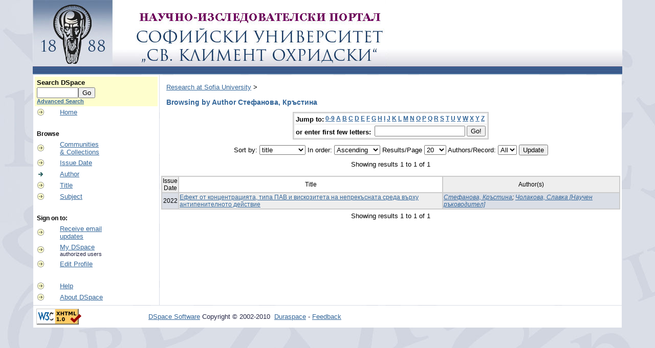

--- FILE ---
content_type: text/html;charset=UTF-8
request_url: https://research.uni-sofia.bg/browse?type=author&sort_by=1&order=ASC&rpp=20&etal=-1&value=%D0%A1%D1%82%D0%B5%D1%84%D0%B0%D0%BD%D0%BE%D0%B2%D0%B0%2C+%D0%9A%D1%80%D1%8A%D1%81%D1%82%D0%B8%D0%BD%D0%B0&starts_with=W
body_size: 3231
content:


















<!DOCTYPE html PUBLIC "-//W3C//DTD XHTML 1.0 Transitional//EN" "http://www.w3.org/TR/xhtml1/DTD/xhtml1-transitional.dtd">
<html>
    <head>
        <title>Research at Sofia University: Browsing DSpace</title>
        <meta http-equiv="Content-Type" content="text/html; charset=UTF-8" />
        <meta name="Generator" content="DSpace 1.8.2" />
        <link rel="stylesheet" href="/styles.css" type="text/css" />
        <link rel="stylesheet" href="/print.css" media="print" type="text/css" />
        <link rel="shortcut icon" href="/favicon.ico" type="image/x-icon"/>

        <link rel="search" type="application/opensearchdescription+xml" href="/open-search/description.xml" title="DSpace"/>

        
    <script type="text/javascript" src="/utils.js"></script>
    <script type="text/javascript" src="/static/js/scriptaculous/prototype.js"> </script>
    <script type="text/javascript" src="/static/js/scriptaculous/effects.js"> </script>
    <script type="text/javascript" src="/static/js/scriptaculous/builder.js"> </script>
    <script type="text/javascript" src="/static/js/scriptaculous/controls.js"> </script>
    <script type="text/javascript" src="/static/js/choice-support.js"> </script>
    </head>

    
    
    <body>

        
        
        <table class="pageBanner" width="100%" border="0" cellpadding="0" cellspacing="0">

            
            <tr>
                <td style="background-image: url('/image/bg.png');">
                    <a href="/"><img src="/image/logo-research.jpg" alt="DSpace" border="0"/></a>
                </td>
                <td nowrap="nowrap" valign="middle">
                </td>
            </tr>
            <tr class="stripe"> 
                <td colspan="3">&nbsp;</td>
            </tr>
        </table>

        





        

        
        <table class="centralPane" width="100%" border="0" cellpadding="3" cellspacing="1">

            
            <tr valign="top">

            

            <td class="navigationBar">
                






















<form method="get" action="/simple-search">


  <table width="100%" class="searchBox">
    <tr>
      <td>
        <table width="100%" border="0" cellspacing="0" >
          <tr>
            <td class="searchBoxLabel"><label for="tequery">Search&nbsp;DSpace</label></td>
          </tr>
          <tr>
            <td class="searchBoxLabelSmall" valign="middle" nowrap="nowrap">
              
              <input type="text" name="query" id="tequery" size="8"/><input type="submit" name="submit" value="Go" />
              <br/><a href="/advanced-search">Advanced Search</a>

            </td>
          </tr>
        </table>
      </td>
    </tr>
  </table>
</form>


<table width="100%" border="0" cellspacing="2" cellpadding="2">
  <tr class="navigationBarItem">
    <td>
      <img alt="" src="/image/arrow.gif" width="16" height="16"/>
    </td>

    <td nowrap="nowrap" class="navigationBarItem">
      <a href="/">Home</a>
    </td>
  </tr>

  <tr>
    <td colspan="2">&nbsp;</td>
  </tr>

  <tr>
    <td nowrap="nowrap" colspan="2" class="navigationBarSublabel">Browse</td>
  </tr>

  <tr class="navigationBarItem">
    <td>
      <img alt="" src="/image/arrow.gif" width="16" height="16"/>
    </td>
    <td nowrap="nowrap" class="navigationBarItem">
      <a href="/community-list">Communities<br/>&amp;&nbsp;Collections</a>
    </td>
  </tr>





		<tr class="navigationBarItem">
    		<td>
      			<img alt="" src="/image/arrow.gif" width="16" height="16"/>
    		</td>
    		<td nowrap="nowrap" class="navigationBarItem">
      			<a href="/browse?type=dateissued">Issue Date</a>
    		</td>
  		</tr>
	
		<tr class="navigationBarItem">
    		<td>
      			<img alt="" src="/image/arrow-highlight.gif" width="16" height="16"/>
    		</td>
    		<td nowrap="nowrap" class="navigationBarItem">
      			<a href="/browse?type=author">Author</a>
    		</td>
  		</tr>
	
		<tr class="navigationBarItem">
    		<td>
      			<img alt="" src="/image/arrow.gif" width="16" height="16"/>
    		</td>
    		<td nowrap="nowrap" class="navigationBarItem">
      			<a href="/browse?type=title">Title</a>
    		</td>
  		</tr>
	
		<tr class="navigationBarItem">
    		<td>
      			<img alt="" src="/image/arrow.gif" width="16" height="16"/>
    		</td>
    		<td nowrap="nowrap" class="navigationBarItem">
      			<a href="/browse?type=subject">Subject</a>
    		</td>
  		</tr>
	



  <tr>
    <td colspan="2">&nbsp;</td>
  </tr>

  <tr>
    <td nowrap="nowrap" colspan="2" class="navigationBarSublabel">Sign on to:</td>
  </tr>

  <tr class="navigationBarItem">
    <td>
      <img alt="" src="/image/arrow.gif" width="16" height="16"/>
    </td>
    <td nowrap="nowrap" class="navigationBarItem">
      <a href="/subscribe">Receive email<br/>updates</a>
    </td>
  </tr>

  <tr class="navigationBarItem">
    <td>
      <img alt="" src="/image/arrow.gif" width="16" height="16"/>
    </td>
    <td nowrap="nowrap" class="navigationBarItem">
      <a href="/mydspace">My DSpace</a><br/>
      <small>authorized users</small>
    </td>
  </tr>

  <tr class="navigationBarItem">
    <td>
      <img alt="" src="/image/arrow.gif" width="16" height="16"/>
    </td>
    <td nowrap="nowrap" class="navigationBarItem">
      <a href="/profile">Edit Profile</a>
    </td>
  </tr>



  <tr>
    <td colspan="2">&nbsp;</td>
  </tr>

  <tr class="navigationBarItem">
    <td>
      <img alt="" src="/image/arrow.gif" width="16" height="16"/>
    </td>
    <td nowrap="nowrap" class="navigationBarItem">
            <script type="text/javascript">
<!-- Javascript starts here
document.write('<a href="#" onClick="var popupwin = window.open(\'/help/index.html\',\'dspacepopup\',\'height=600,width=550,resizable,scrollbars\');popupwin.focus();return false;">Help<\/a>');
// -->
</script><noscript><a href="/help/index.html" target="dspacepopup">Help</a></noscript>
    </td>
  </tr>

  <tr class="navigationBarItem">
    <td>
      <img alt="" src="/image/arrow.gif" width="16" height="16"/>
    </td>
    <td nowrap="nowrap" class="navigationBarItem">
      <a href="http://www.dspace.org/">About DSpace</a>
    </td>
  </tr>
</table>

            </td>

            

            
            
            
            <td class="pageContents" width="100%">

                

                



  


<p class="locationBar">

<a href="/">Research at Sofia University</a>&nbsp;&gt;

</p>




























	
	<h2>
		Browsing  by Author Стефанова, Кръстина
	</h2>

	
	
	<div align="center" id="browse_navigation">
	<form method="get" action="/browse">
			<input type="hidden" name="type" value="author"/>
			<input type="hidden" name="sort_by" value="1"/>
			<input type="hidden" name="order" value="ASC"/>
			<input type="hidden" name="rpp" value="20"/>
			<input type="hidden" name="etal" value="-1" />
<input type="hidden" name="value" value="Стефанова, Кръстина"/>
	
	
	
	<table align="center" border="0" bgcolor="#CCCCCC" cellpadding="0" summary="Browse the respository">
		<tr>
	    	<td>
	        	<table border="0" bgcolor="#EEEEEE" cellpadding="2">
	            	<tr>
	                	<td class="browseBar">
	    					<span class="browseBarLabel">Jump to:</span>
	                        <a href="/browse?type=author&amp;sort_by=1&amp;order=ASC&amp;rpp=20&amp;etal=-1&amp;value=%D0%A1%D1%82%D0%B5%D1%84%D0%B0%D0%BD%D0%BE%D0%B2%D0%B0%2C+%D0%9A%D1%80%D1%8A%D1%81%D1%82%D0%B8%D0%BD%D0%B0&amp;starts_with=0">0-9</a>

	                        <a href="/browse?type=author&amp;sort_by=1&amp;order=ASC&amp;rpp=20&amp;etal=-1&amp;value=%D0%A1%D1%82%D0%B5%D1%84%D0%B0%D0%BD%D0%BE%D0%B2%D0%B0%2C+%D0%9A%D1%80%D1%8A%D1%81%D1%82%D0%B8%D0%BD%D0%B0&amp;starts_with=A">A</a>

	                        <a href="/browse?type=author&amp;sort_by=1&amp;order=ASC&amp;rpp=20&amp;etal=-1&amp;value=%D0%A1%D1%82%D0%B5%D1%84%D0%B0%D0%BD%D0%BE%D0%B2%D0%B0%2C+%D0%9A%D1%80%D1%8A%D1%81%D1%82%D0%B8%D0%BD%D0%B0&amp;starts_with=B">B</a>

	                        <a href="/browse?type=author&amp;sort_by=1&amp;order=ASC&amp;rpp=20&amp;etal=-1&amp;value=%D0%A1%D1%82%D0%B5%D1%84%D0%B0%D0%BD%D0%BE%D0%B2%D0%B0%2C+%D0%9A%D1%80%D1%8A%D1%81%D1%82%D0%B8%D0%BD%D0%B0&amp;starts_with=C">C</a>

	                        <a href="/browse?type=author&amp;sort_by=1&amp;order=ASC&amp;rpp=20&amp;etal=-1&amp;value=%D0%A1%D1%82%D0%B5%D1%84%D0%B0%D0%BD%D0%BE%D0%B2%D0%B0%2C+%D0%9A%D1%80%D1%8A%D1%81%D1%82%D0%B8%D0%BD%D0%B0&amp;starts_with=D">D</a>

	                        <a href="/browse?type=author&amp;sort_by=1&amp;order=ASC&amp;rpp=20&amp;etal=-1&amp;value=%D0%A1%D1%82%D0%B5%D1%84%D0%B0%D0%BD%D0%BE%D0%B2%D0%B0%2C+%D0%9A%D1%80%D1%8A%D1%81%D1%82%D0%B8%D0%BD%D0%B0&amp;starts_with=E">E</a>

	                        <a href="/browse?type=author&amp;sort_by=1&amp;order=ASC&amp;rpp=20&amp;etal=-1&amp;value=%D0%A1%D1%82%D0%B5%D1%84%D0%B0%D0%BD%D0%BE%D0%B2%D0%B0%2C+%D0%9A%D1%80%D1%8A%D1%81%D1%82%D0%B8%D0%BD%D0%B0&amp;starts_with=F">F</a>

	                        <a href="/browse?type=author&amp;sort_by=1&amp;order=ASC&amp;rpp=20&amp;etal=-1&amp;value=%D0%A1%D1%82%D0%B5%D1%84%D0%B0%D0%BD%D0%BE%D0%B2%D0%B0%2C+%D0%9A%D1%80%D1%8A%D1%81%D1%82%D0%B8%D0%BD%D0%B0&amp;starts_with=G">G</a>

	                        <a href="/browse?type=author&amp;sort_by=1&amp;order=ASC&amp;rpp=20&amp;etal=-1&amp;value=%D0%A1%D1%82%D0%B5%D1%84%D0%B0%D0%BD%D0%BE%D0%B2%D0%B0%2C+%D0%9A%D1%80%D1%8A%D1%81%D1%82%D0%B8%D0%BD%D0%B0&amp;starts_with=H">H</a>

	                        <a href="/browse?type=author&amp;sort_by=1&amp;order=ASC&amp;rpp=20&amp;etal=-1&amp;value=%D0%A1%D1%82%D0%B5%D1%84%D0%B0%D0%BD%D0%BE%D0%B2%D0%B0%2C+%D0%9A%D1%80%D1%8A%D1%81%D1%82%D0%B8%D0%BD%D0%B0&amp;starts_with=I">I</a>

	                        <a href="/browse?type=author&amp;sort_by=1&amp;order=ASC&amp;rpp=20&amp;etal=-1&amp;value=%D0%A1%D1%82%D0%B5%D1%84%D0%B0%D0%BD%D0%BE%D0%B2%D0%B0%2C+%D0%9A%D1%80%D1%8A%D1%81%D1%82%D0%B8%D0%BD%D0%B0&amp;starts_with=J">J</a>

	                        <a href="/browse?type=author&amp;sort_by=1&amp;order=ASC&amp;rpp=20&amp;etal=-1&amp;value=%D0%A1%D1%82%D0%B5%D1%84%D0%B0%D0%BD%D0%BE%D0%B2%D0%B0%2C+%D0%9A%D1%80%D1%8A%D1%81%D1%82%D0%B8%D0%BD%D0%B0&amp;starts_with=K">K</a>

	                        <a href="/browse?type=author&amp;sort_by=1&amp;order=ASC&amp;rpp=20&amp;etal=-1&amp;value=%D0%A1%D1%82%D0%B5%D1%84%D0%B0%D0%BD%D0%BE%D0%B2%D0%B0%2C+%D0%9A%D1%80%D1%8A%D1%81%D1%82%D0%B8%D0%BD%D0%B0&amp;starts_with=L">L</a>

	                        <a href="/browse?type=author&amp;sort_by=1&amp;order=ASC&amp;rpp=20&amp;etal=-1&amp;value=%D0%A1%D1%82%D0%B5%D1%84%D0%B0%D0%BD%D0%BE%D0%B2%D0%B0%2C+%D0%9A%D1%80%D1%8A%D1%81%D1%82%D0%B8%D0%BD%D0%B0&amp;starts_with=M">M</a>

	                        <a href="/browse?type=author&amp;sort_by=1&amp;order=ASC&amp;rpp=20&amp;etal=-1&amp;value=%D0%A1%D1%82%D0%B5%D1%84%D0%B0%D0%BD%D0%BE%D0%B2%D0%B0%2C+%D0%9A%D1%80%D1%8A%D1%81%D1%82%D0%B8%D0%BD%D0%B0&amp;starts_with=N">N</a>

	                        <a href="/browse?type=author&amp;sort_by=1&amp;order=ASC&amp;rpp=20&amp;etal=-1&amp;value=%D0%A1%D1%82%D0%B5%D1%84%D0%B0%D0%BD%D0%BE%D0%B2%D0%B0%2C+%D0%9A%D1%80%D1%8A%D1%81%D1%82%D0%B8%D0%BD%D0%B0&amp;starts_with=O">O</a>

	                        <a href="/browse?type=author&amp;sort_by=1&amp;order=ASC&amp;rpp=20&amp;etal=-1&amp;value=%D0%A1%D1%82%D0%B5%D1%84%D0%B0%D0%BD%D0%BE%D0%B2%D0%B0%2C+%D0%9A%D1%80%D1%8A%D1%81%D1%82%D0%B8%D0%BD%D0%B0&amp;starts_with=P">P</a>

	                        <a href="/browse?type=author&amp;sort_by=1&amp;order=ASC&amp;rpp=20&amp;etal=-1&amp;value=%D0%A1%D1%82%D0%B5%D1%84%D0%B0%D0%BD%D0%BE%D0%B2%D0%B0%2C+%D0%9A%D1%80%D1%8A%D1%81%D1%82%D0%B8%D0%BD%D0%B0&amp;starts_with=Q">Q</a>

	                        <a href="/browse?type=author&amp;sort_by=1&amp;order=ASC&amp;rpp=20&amp;etal=-1&amp;value=%D0%A1%D1%82%D0%B5%D1%84%D0%B0%D0%BD%D0%BE%D0%B2%D0%B0%2C+%D0%9A%D1%80%D1%8A%D1%81%D1%82%D0%B8%D0%BD%D0%B0&amp;starts_with=R">R</a>

	                        <a href="/browse?type=author&amp;sort_by=1&amp;order=ASC&amp;rpp=20&amp;etal=-1&amp;value=%D0%A1%D1%82%D0%B5%D1%84%D0%B0%D0%BD%D0%BE%D0%B2%D0%B0%2C+%D0%9A%D1%80%D1%8A%D1%81%D1%82%D0%B8%D0%BD%D0%B0&amp;starts_with=S">S</a>

	                        <a href="/browse?type=author&amp;sort_by=1&amp;order=ASC&amp;rpp=20&amp;etal=-1&amp;value=%D0%A1%D1%82%D0%B5%D1%84%D0%B0%D0%BD%D0%BE%D0%B2%D0%B0%2C+%D0%9A%D1%80%D1%8A%D1%81%D1%82%D0%B8%D0%BD%D0%B0&amp;starts_with=T">T</a>

	                        <a href="/browse?type=author&amp;sort_by=1&amp;order=ASC&amp;rpp=20&amp;etal=-1&amp;value=%D0%A1%D1%82%D0%B5%D1%84%D0%B0%D0%BD%D0%BE%D0%B2%D0%B0%2C+%D0%9A%D1%80%D1%8A%D1%81%D1%82%D0%B8%D0%BD%D0%B0&amp;starts_with=U">U</a>

	                        <a href="/browse?type=author&amp;sort_by=1&amp;order=ASC&amp;rpp=20&amp;etal=-1&amp;value=%D0%A1%D1%82%D0%B5%D1%84%D0%B0%D0%BD%D0%BE%D0%B2%D0%B0%2C+%D0%9A%D1%80%D1%8A%D1%81%D1%82%D0%B8%D0%BD%D0%B0&amp;starts_with=V">V</a>

	                        <a href="/browse?type=author&amp;sort_by=1&amp;order=ASC&amp;rpp=20&amp;etal=-1&amp;value=%D0%A1%D1%82%D0%B5%D1%84%D0%B0%D0%BD%D0%BE%D0%B2%D0%B0%2C+%D0%9A%D1%80%D1%8A%D1%81%D1%82%D0%B8%D0%BD%D0%B0&amp;starts_with=W">W</a>

	                        <a href="/browse?type=author&amp;sort_by=1&amp;order=ASC&amp;rpp=20&amp;etal=-1&amp;value=%D0%A1%D1%82%D0%B5%D1%84%D0%B0%D0%BD%D0%BE%D0%B2%D0%B0%2C+%D0%9A%D1%80%D1%8A%D1%81%D1%82%D0%B8%D0%BD%D0%B0&amp;starts_with=X">X</a>

	                        <a href="/browse?type=author&amp;sort_by=1&amp;order=ASC&amp;rpp=20&amp;etal=-1&amp;value=%D0%A1%D1%82%D0%B5%D1%84%D0%B0%D0%BD%D0%BE%D0%B2%D0%B0%2C+%D0%9A%D1%80%D1%8A%D1%81%D1%82%D0%B8%D0%BD%D0%B0&amp;starts_with=Y">Y</a>

	                        <a href="/browse?type=author&amp;sort_by=1&amp;order=ASC&amp;rpp=20&amp;etal=-1&amp;value=%D0%A1%D1%82%D0%B5%D1%84%D0%B0%D0%BD%D0%BE%D0%B2%D0%B0%2C+%D0%9A%D1%80%D1%8A%D1%81%D1%82%D0%B8%D0%BD%D0%B0&amp;starts_with=Z">Z</a>

	                    </td>
	                </tr>
	                <tr>
	                	<td class="browseBar" align="center">
	    					<span class="browseBarLabel">or enter first few letters:&nbsp;</span>
	    					<input type="text" name="starts_with"/>&nbsp;<input type="submit" value="Go!" />
	                    </td>
	                </tr>
	            </table>
	        </td>
	    </tr>
	</table>

	</form>
	</div>
	

	
	<div align="center" id="browse_controls">
	<form method="get" action="/browse">
		<input type="hidden" name="type" value="author"/>
<input type="hidden" name="value" value="Стефанова, Кръстина"/>





		Sort by:
		<select name="sort_by">
 <option value="1" selected="selected">title</option> <option value="2" >issue date</option> <option value="3" >submit date</option>
		</select>

		
		In order:
		<select name="order">
			<option value="ASC" selected="selected">Ascending</option>
			<option value="DESC" >Descending</option>
		</select>
		
		Results/Page
		<select name="rpp">
	
			<option value="5" >5</option>
	
			<option value="10" >10</option>
	
			<option value="15" >15</option>
	
			<option value="20" selected="selected">20</option>
	
			<option value="25" >25</option>
	
			<option value="30" >30</option>
	
			<option value="35" >35</option>
	
			<option value="40" >40</option>
	
			<option value="45" >45</option>
	
			<option value="50" >50</option>
	
			<option value="55" >55</option>
	
			<option value="60" >60</option>
	
			<option value="65" >65</option>
	
			<option value="70" >70</option>
	
			<option value="75" >75</option>
	
			<option value="80" >80</option>
	
			<option value="85" >85</option>
	
			<option value="90" >90</option>
	
			<option value="95" >95</option>
	
			<option value="100" >100</option>

		</select>
		
		Authors/Record:
		<select name="etal">

			<option value="0" selected="selected">All</option>
<option value="1" >1</option>	
			<option value="5" >5</option>
	
			<option value="10" >10</option>
	
			<option value="15" >15</option>
	
			<option value="20" >20</option>
	
			<option value="25" >25</option>
	
			<option value="30" >30</option>
	
			<option value="35" >35</option>
	
			<option value="40" >40</option>
	
			<option value="45" >45</option>
	
			<option value="50" >50</option>

		</select>
		
		<input type="submit" name="submit_browse" value="Update"/>



	</form>
	</div>

	
	<div align="center" class="browse_range">
		Showing results 1 to 1 of 1
	</div>

	
	<div align="center">



	</div>
	
    
    
	<table align="center" class="miscTable" summary="This table browses all dspace content">
<colgroup><col width="130" /><col width="60%" /><col width="40%" /></colgroup>
<tr>
<th id="t1" class="oddRowEvenCol">Issue Date</th><th id="t2" class="oddRowOddCol">Title</th><th id="t3" class="oddRowEvenCol">Author(s)</th></tr><tr><td headers="t1" class="evenRowEvenCol" nowrap="nowrap" align="right">2022</td><td headers="t2" class="evenRowOddCol" ><a href="/handle/10506/2496">Ефект от концентрацията, типа ПАВ и вискозитета на непрекъсната среда върху антипенителното действие</a></td><td headers="t3" class="evenRowEvenCol" ><em><a href="/browse?type=author&amp;value=%D0%A1%D1%82%D0%B5%D1%84%D0%B0%D0%BD%D0%BE%D0%B2%D0%B0%2C+%D0%9A%D1%80%D1%8A%D1%81%D1%82%D0%B8%D0%BD%D0%B0">Стефанова, Кръстина</a>; <a href="/browse?type=author&amp;value=%D0%A7%D0%BE%D0%BB%D0%B0%D0%BA%D0%BE%D0%B2%D0%B0%2C+%D0%A1%D0%BB%D0%B0%D0%B2%D0%BA%D0%B0+%5B%D0%9D%D0%B0%D1%83%D1%87%D0%B5%D0%BD+%D1%80%D1%8A%D0%BA%D0%BE%D0%B2%D0%BE%D0%B4%D0%B8%D1%82%D0%B5%D0%BB%5D">Чолакова, Славка [Научен ръководител]</a></em></td></tr>
</table>

    
	
	<div align="center" class="browse_range">
		Showing results 1 to 1 of 1
	</div>

	
	<div align="center">



	</div>

	
	












                    
                    <p>&nbsp;</p>
                </td>

            

            </tr>

            
             <tr class="pageFooterBar">
                <td colspan="2" class="pageFootnote">
                    <table class="pageFooterBar" width="100%">
                        <tr>
                            <td>
                                <a href="http://validator.w3.org/check?uri=referer"><img
                                    src="/image/valid-xhtml10.png"
                                    alt="Valid XHTML 1.0!" height="31" width="88" /></a>
                            </td>
                            <td class="pageFootnote">
                                <a target="_blank" href="http://www.dspace.org/">DSpace Software</a> Copyright&nbsp;&copy;&nbsp;2002-2010&nbsp; <a target="_blank" href="http://www.duraspace.org/">Duraspace</a>&nbsp;-
                                <a target="_blank" href="/feedback">Feedback</a>
                                <a href="/htmlmap"></a>
                            </td>
                            <td nowrap="nowrap" valign="middle"> 
                            </td>
                        </tr>
                    </table>
                </td>
            </tr>
        </table>
    </body>
</html>





























